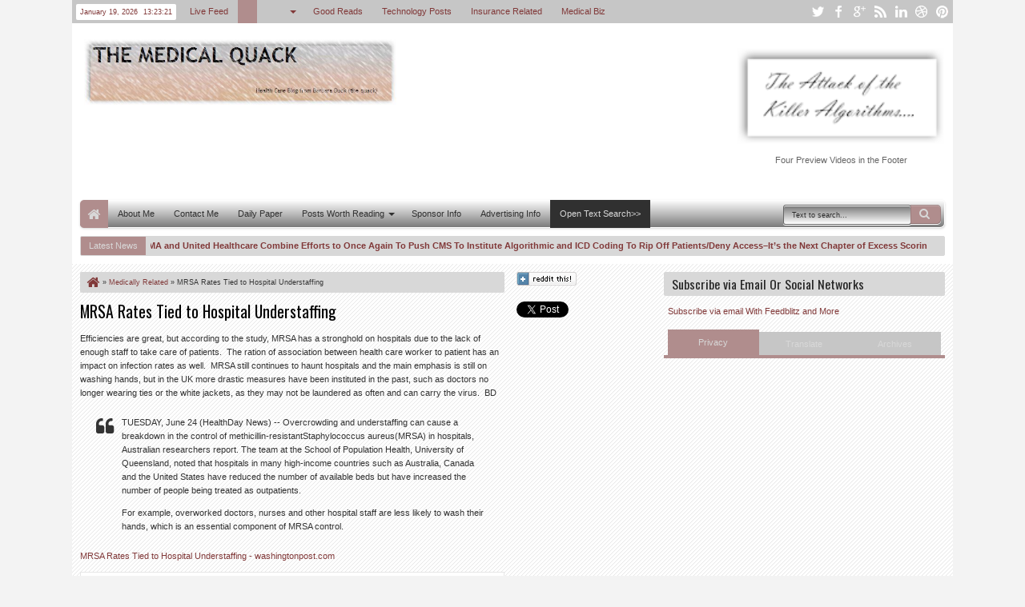

--- FILE ---
content_type: text/html; charset=utf-8
request_url: https://www.google.com/recaptcha/api2/aframe
body_size: 268
content:
<!DOCTYPE HTML><html><head><meta http-equiv="content-type" content="text/html; charset=UTF-8"></head><body><script nonce="GB8fQ2Fpk5RQYBeM_R7c0A">/** Anti-fraud and anti-abuse applications only. See google.com/recaptcha */ try{var clients={'sodar':'https://pagead2.googlesyndication.com/pagead/sodar?'};window.addEventListener("message",function(a){try{if(a.source===window.parent){var b=JSON.parse(a.data);var c=clients[b['id']];if(c){var d=document.createElement('img');d.src=c+b['params']+'&rc='+(localStorage.getItem("rc::a")?sessionStorage.getItem("rc::b"):"");window.document.body.appendChild(d);sessionStorage.setItem("rc::e",parseInt(sessionStorage.getItem("rc::e")||0)+1);localStorage.setItem("rc::h",'1768829001147');}}}catch(b){}});window.parent.postMessage("_grecaptcha_ready", "*");}catch(b){}</script></body></html>

--- FILE ---
content_type: text/javascript; charset=UTF-8
request_url: https://ducknetweb.blogspot.com/feeds/posts/summary?max-results=8&orderby=published&alt=json-in-script&callback=jQuery183042258807773509366_1768828993679&_=1768828994121
body_size: 4628
content:
// API callback
jQuery183042258807773509366_1768828993679({"version":"1.0","encoding":"UTF-8","feed":{"xmlns":"http://www.w3.org/2005/Atom","xmlns$openSearch":"http://a9.com/-/spec/opensearchrss/1.0/","xmlns$blogger":"http://schemas.google.com/blogger/2008","xmlns$georss":"http://www.georss.org/georss","xmlns$gd":"http://schemas.google.com/g/2005","xmlns$thr":"http://purl.org/syndication/thread/1.0","id":{"$t":"tag:blogger.com,1999:blog-3741684961227307530"},"updated":{"$t":"2026-01-11T07:50:21.248-08:00"},"category":[{"term":"Medically Related"},{"term":"Other Items of Interest"},{"term":"Technology"},{"term":"Insurance"},{"term":"Pharma\/FDA News"},{"term":"My Commentaries"},{"term":"Microsoft\/Windows News"},{"term":"Personal Health Records"},{"term":"Need a Laugh"},{"term":"Tablet PCs"},{"term":"Windows Mobile"},{"term":"Interview"}],"title":{"type":"text","$t":" Medical Quack"},"subtitle":{"type":"html","$t":"Medical Quack Healthcare Blog..About the Business of Healthcare "},"link":[{"rel":"http://schemas.google.com/g/2005#feed","type":"application/atom+xml","href":"https:\/\/ducknetweb.blogspot.com\/feeds\/posts\/summary"},{"rel":"self","type":"application/atom+xml","href":"https:\/\/www.blogger.com\/feeds\/3741684961227307530\/posts\/summary?alt=json-in-script\u0026max-results=8\u0026orderby=published"},{"rel":"alternate","type":"text/html","href":"https:\/\/ducknetweb.blogspot.com\/"},{"rel":"hub","href":"http://pubsubhubbub.appspot.com/"},{"rel":"next","type":"application/atom+xml","href":"https:\/\/www.blogger.com\/feeds\/3741684961227307530\/posts\/summary?alt=json-in-script\u0026start-index=9\u0026max-results=8\u0026orderby=published"}],"author":[{"name":{"$t":"Medical Quack"},"uri":{"$t":"http:\/\/www.blogger.com\/profile\/12443589277651479846"},"email":{"$t":"noreply@blogger.com"},"gd$image":{"rel":"http://schemas.google.com/g/2005#thumbnail","width":"16","height":"16","src":"https:\/\/img1.blogblog.com\/img\/b16-rounded.gif"}}],"generator":{"version":"7.00","uri":"http://www.blogger.com","$t":"Blogger"},"openSearch$totalResults":{"$t":"14972"},"openSearch$startIndex":{"$t":"1"},"openSearch$itemsPerPage":{"$t":"8"},"entry":[{"id":{"$t":"tag:blogger.com,1999:blog-3741684961227307530.post-6560259320072851968"},"published":{"$t":"2019-08-10T09:58:00.000-07:00"},"updated":{"$t":"2019-08-10T10:46:51.771-07:00"},"title":{"type":"text","$t":"AMA and United Healthcare Combine Efforts to Once Again To Push CMS To Institute Algorithmic and ICD Coding To Rip Off Patients\/Deny Access–It’s the Next Chapter of Excess Scoring in the US To Keeps Inequality\/Segmentation Rolling"},"summary":{"type":"text","$t":"If you have not seen the latest with these two, take a look at to how they want to use segmentation for profit.\u0026nbsp; It is so much of a \"One Trick Algo” World out there anymore, the can’t hardly create enough bullshit commentary to cover up what’s really going on.\u0026nbsp; These two have been doing stuff like this for years, as I’ve written about a lot of it during the active years of my blog.\u0026nbsp"},"link":[{"rel":"replies","type":"application/atom+xml","href":"https:\/\/ducknetweb.blogspot.com\/feeds\/6560259320072851968\/comments\/default","title":"Post Comments"},{"rel":"replies","type":"text/html","href":"https:\/\/ducknetweb.blogspot.com\/2019\/08\/ama-and-united-healthcare-combine.html#comment-form","title":"0 Comments"},{"rel":"edit","type":"application/atom+xml","href":"https:\/\/www.blogger.com\/feeds\/3741684961227307530\/posts\/default\/6560259320072851968"},{"rel":"self","type":"application/atom+xml","href":"https:\/\/www.blogger.com\/feeds\/3741684961227307530\/posts\/default\/6560259320072851968"},{"rel":"alternate","type":"text/html","href":"https:\/\/ducknetweb.blogspot.com\/2019\/08\/ama-and-united-healthcare-combine.html","title":"AMA and United Healthcare Combine Efforts to Once Again To Push CMS To Institute Algorithmic and ICD Coding To Rip Off Patients\/Deny Access–It’s the Next Chapter of Excess Scoring in the US To Keeps Inequality\/Segmentation Rolling"}],"author":[{"name":{"$t":"Medical Quack"},"uri":{"$t":"http:\/\/www.blogger.com\/profile\/12443589277651479846"},"email":{"$t":"noreply@blogger.com"},"gd$image":{"rel":"http://schemas.google.com/g/2005#thumbnail","width":"16","height":"16","src":"https:\/\/img1.blogblog.com\/img\/b16-rounded.gif"}}],"media$thumbnail":{"xmlns$media":"http://search.yahoo.com/mrss/","url":"https:\/\/1.bp.blogspot.com\/-ye4PkzPIxJ0\/XU7_PRsdbdI\/AAAAAAABNUM\/LFLSSC3faK0xDeavZVliv-tpTZso3v9IwCLcBGAs\/s72-c\/HealthcareQuants.JPG","height":"72","width":"72"},"thr$total":{"$t":"0"}},{"id":{"$t":"tag:blogger.com,1999:blog-3741684961227307530.post-7513207325480924089"},"published":{"$t":"2018-12-07T19:12:00.001-08:00"},"updated":{"$t":"2018-12-08T08:41:39.286-08:00"},"category":[{"scheme":"http://www.blogger.com/atom/ns#","term":"Other Items of Interest"},{"scheme":"http://www.blogger.com/atom/ns#","term":"Technology"}],"title":{"type":"text","$t":"Algorithms Rule Us All--Automated Risk Scores…Tons of Error Bars, Bias and More-The US Digital Consumer Scoring System For Corporate Profit Keeps Raging On…VPRO documentary–2018"},"summary":{"type":"text","$t":"This is a great watch and lot of information from Cathy O’Neil, author of “Weapons of Math Destruction” and computer scientist Jaron Lanier.\u0026nbsp;\u0026nbsp; Nobody is minding the shop as you can’t ask a machine for an appeal or know how the machine computed the results. “Engagement is just a sanitized term for addiction”…says Lanier.\u0026nbsp; “So when you are giving over control to an algorithm, it’s "},"link":[{"rel":"replies","type":"application/atom+xml","href":"https:\/\/ducknetweb.blogspot.com\/feeds\/7513207325480924089\/comments\/default","title":"Post Comments"},{"rel":"replies","type":"text/html","href":"https:\/\/ducknetweb.blogspot.com\/2018\/12\/algorithms-rule-us-all-automated-risk.html#comment-form","title":"0 Comments"},{"rel":"edit","type":"application/atom+xml","href":"https:\/\/www.blogger.com\/feeds\/3741684961227307530\/posts\/default\/7513207325480924089"},{"rel":"self","type":"application/atom+xml","href":"https:\/\/www.blogger.com\/feeds\/3741684961227307530\/posts\/default\/7513207325480924089"},{"rel":"alternate","type":"text/html","href":"https:\/\/ducknetweb.blogspot.com\/2018\/12\/algorithms-rule-us-all-automated-risk.html","title":"Algorithms Rule Us All--Automated Risk Scores…Tons of Error Bars, Bias and More-The US Digital Consumer Scoring System For Corporate Profit Keeps Raging On…VPRO documentary–2018"}],"author":[{"name":{"$t":"Medical Quack"},"uri":{"$t":"http:\/\/www.blogger.com\/profile\/12443589277651479846"},"email":{"$t":"noreply@blogger.com"},"gd$image":{"rel":"http://schemas.google.com/g/2005#thumbnail","width":"16","height":"16","src":"https:\/\/img1.blogblog.com\/img\/b16-rounded.gif"}}],"media$thumbnail":{"xmlns$media":"http://search.yahoo.com/mrss/","url":"https:\/\/lh3.googleusercontent.com\/-BDj-Vc-1BKE\/XAs2rnGUfbI\/AAAAAAABNQ4\/LLEhJ3c4pdIsFcrbJ1lgX9onj5uWez-jQCHMYCw\/s72-c\/image_thumb%255B2%255D?imgmax=800","height":"72","width":"72"},"thr$total":{"$t":"0"}},{"id":{"$t":"tag:blogger.com,1999:blog-3741684961227307530.post-2939280304836178969"},"published":{"$t":"2018-03-10T09:13:00.001-08:00"},"updated":{"$t":"2018-03-12T06:43:38.038-07:00"},"category":[{"scheme":"http://www.blogger.com/atom/ns#","term":"Insurance"},{"scheme":"http://www.blogger.com/atom/ns#","term":"Medically Related"},{"scheme":"http://www.blogger.com/atom/ns#","term":"My Commentaries"},{"scheme":"http://www.blogger.com/atom/ns#","term":"Pharma\/FDA News"},{"scheme":"http://www.blogger.com/atom/ns#","term":"Technology"}],"title":{"type":"text","$t":"Pharmacy Benefit Managers Are Not Much More Than “Complex Well-Greased Algorithmic Human Scoring Machines” That Deny or Allow Access To Drugs To Create\/Substantiate Big Corporate Profits"},"summary":{"type":"text","$t":"So let’s get down to what’s really happening here.\u0026nbsp; Once upon a time the PBM models were a different type of creature but as time moved on they became less about a better and affordable price for prescriptions and more about and algorithmic machine to create profits, hidden for the most part as we can’t see the transactions written in computer code where every execution comes along and takes"},"link":[{"rel":"replies","type":"application/atom+xml","href":"https:\/\/ducknetweb.blogspot.com\/feeds\/2939280304836178969\/comments\/default","title":"Post Comments"},{"rel":"replies","type":"text/html","href":"https:\/\/ducknetweb.blogspot.com\/2018\/03\/pharmacy-benefit-managers-are-not-much.html#comment-form","title":"0 Comments"},{"rel":"edit","type":"application/atom+xml","href":"https:\/\/www.blogger.com\/feeds\/3741684961227307530\/posts\/default\/2939280304836178969"},{"rel":"self","type":"application/atom+xml","href":"https:\/\/www.blogger.com\/feeds\/3741684961227307530\/posts\/default\/2939280304836178969"},{"rel":"alternate","type":"text/html","href":"https:\/\/ducknetweb.blogspot.com\/2018\/03\/pharmacy-benefit-managers-are-not-much.html","title":"Pharmacy Benefit Managers Are Not Much More Than “Complex Well-Greased Algorithmic Human Scoring Machines” That Deny or Allow Access To Drugs To Create\/Substantiate Big Corporate Profits"}],"author":[{"name":{"$t":"Medical Quack"},"uri":{"$t":"http:\/\/www.blogger.com\/profile\/12443589277651479846"},"email":{"$t":"noreply@blogger.com"},"gd$image":{"rel":"http://schemas.google.com/g/2005#thumbnail","width":"16","height":"16","src":"https:\/\/img1.blogblog.com\/img\/b16-rounded.gif"}}],"media$thumbnail":{"xmlns$media":"http://search.yahoo.com/mrss/","url":"https:\/\/lh3.googleusercontent.com\/-xbwHhvTEeAo\/WqQSDg_2GoI\/AAAAAAABNMs\/E_i8H8PUsT4fEPyQ_XZKR5otSvSnyMC4QCHMYCw\/s72-c\/image_thumb%255B1%255D?imgmax=800","height":"72","width":"72"},"thr$total":{"$t":"0"}},{"id":{"$t":"tag:blogger.com,1999:blog-3741684961227307530.post-5192817592547658015"},"published":{"$t":"2017-12-27T19:45:00.001-08:00"},"updated":{"$t":"2017-12-27T19:45:53.779-08:00"},"category":[{"scheme":"http://www.blogger.com/atom/ns#","term":"Insurance"},{"scheme":"http://www.blogger.com/atom/ns#","term":"Medically Related"},{"scheme":"http://www.blogger.com/atom/ns#","term":"My Commentaries"},{"scheme":"http://www.blogger.com/atom/ns#","term":"Other Items of Interest"}],"title":{"type":"text","$t":"Optum\/United Healthcare Quietly Sold Optum Hospice to Compassus in December of 2016-And Compassus Is Now Contracted Under Optum Services to Manage the Facilities, Services and Provide the OptumCare Doctors"},"summary":{"type":"text","$t":"Optum certainly kept this very quiet when they sold their hospice facilities to Compassus and I don’t think they even told their own investors.\u0026nbsp;\u0026nbsp; I could not locate any SEC 10k filings or even a Form D from a search I did and this sale took place a year ago.\u0026nbsp;\u0026nbsp; Optum is not not out of this business though, they want to manage it instead, just as they manage surgeons and "},"link":[{"rel":"replies","type":"application/atom+xml","href":"https:\/\/ducknetweb.blogspot.com\/feeds\/5192817592547658015\/comments\/default","title":"Post Comments"},{"rel":"replies","type":"text/html","href":"https:\/\/ducknetweb.blogspot.com\/2017\/12\/optumunited-healthcare-quietly-sold.html#comment-form","title":"0 Comments"},{"rel":"edit","type":"application/atom+xml","href":"https:\/\/www.blogger.com\/feeds\/3741684961227307530\/posts\/default\/5192817592547658015"},{"rel":"self","type":"application/atom+xml","href":"https:\/\/www.blogger.com\/feeds\/3741684961227307530\/posts\/default\/5192817592547658015"},{"rel":"alternate","type":"text/html","href":"https:\/\/ducknetweb.blogspot.com\/2017\/12\/optumunited-healthcare-quietly-sold.html","title":"Optum\/United Healthcare Quietly Sold Optum Hospice to Compassus in December of 2016-And Compassus Is Now Contracted Under Optum Services to Manage the Facilities, Services and Provide the OptumCare Doctors"}],"author":[{"name":{"$t":"Medical Quack"},"uri":{"$t":"http:\/\/www.blogger.com\/profile\/12443589277651479846"},"email":{"$t":"noreply@blogger.com"},"gd$image":{"rel":"http://schemas.google.com/g/2005#thumbnail","width":"16","height":"16","src":"https:\/\/img1.blogblog.com\/img\/b16-rounded.gif"}}],"media$thumbnail":{"xmlns$media":"http://search.yahoo.com/mrss/","url":"https:\/\/lh3.googleusercontent.com\/-SDAuZcM7UR8\/WkRo7LyDOTI\/AAAAAAABNLw\/LrsMIKAW_sgg5aGPcdTXp8BoVb06Ki8OACHMYCw\/s72-c\/clip_image001_thumb%255B2%255D?imgmax=800","height":"72","width":"72"},"thr$total":{"$t":"0"}},{"id":{"$t":"tag:blogger.com,1999:blog-3741684961227307530.post-2806578274004993046"},"published":{"$t":"2017-11-19T12:49:00.001-08:00"},"updated":{"$t":"2017-11-19T12:49:28.168-08:00"},"category":[{"scheme":"http://www.blogger.com/atom/ns#","term":"Insurance"},{"scheme":"http://www.blogger.com/atom/ns#","term":"Medically Related"},{"scheme":"http://www.blogger.com/atom/ns#","term":"My Commentaries"},{"scheme":"http://www.blogger.com/atom/ns#","term":"Other Items of Interest"},{"scheme":"http://www.blogger.com/atom/ns#","term":"Pharma\/FDA News"},{"scheme":"http://www.blogger.com/atom/ns#","term":"Technology"}],"title":{"type":"text","$t":"Algorithms, Scoring Metrics, Privacy and more in today’s Healthcare business world–The Healthcare Algo Cartel"},"summary":{"type":"text","$t":"This is a video of a recent presentation I did at the 74th Annual AAPS (American Association of Physicians and Surgeons) meeting.\u0026nbsp; I don’t do too much blogging anymore as I don’t want to be confused with all the “junk” news out there but thought this is worth a look and listen for all.The presentation was initially intended for a physician crowd, but after I thought about it, consumers can "},"link":[{"rel":"replies","type":"application/atom+xml","href":"https:\/\/ducknetweb.blogspot.com\/feeds\/2806578274004993046\/comments\/default","title":"Post Comments"},{"rel":"replies","type":"text/html","href":"https:\/\/ducknetweb.blogspot.com\/2017\/11\/algorithms-scoring-metrics-privacy-and.html#comment-form","title":"0 Comments"},{"rel":"edit","type":"application/atom+xml","href":"https:\/\/www.blogger.com\/feeds\/3741684961227307530\/posts\/default\/2806578274004993046"},{"rel":"self","type":"application/atom+xml","href":"https:\/\/www.blogger.com\/feeds\/3741684961227307530\/posts\/default\/2806578274004993046"},{"rel":"alternate","type":"text/html","href":"https:\/\/ducknetweb.blogspot.com\/2017\/11\/algorithms-scoring-metrics-privacy-and.html","title":"Algorithms, Scoring Metrics, Privacy and more in today’s Healthcare business world–The Healthcare Algo Cartel"}],"author":[{"name":{"$t":"Medical Quack"},"uri":{"$t":"http:\/\/www.blogger.com\/profile\/12443589277651479846"},"email":{"$t":"noreply@blogger.com"},"gd$image":{"rel":"http://schemas.google.com/g/2005#thumbnail","width":"16","height":"16","src":"https:\/\/img1.blogblog.com\/img\/b16-rounded.gif"}}],"media$thumbnail":{"xmlns$media":"http://search.yahoo.com/mrss/","url":"https:\/\/lh3.googleusercontent.com\/-NMTC07Amu2I\/WhHuVoIroiI\/AAAAAAABM6o\/74SyRudsU7IGGN1PBCMVEbp4DoYGFY9sACHMYCw\/s72-c\/Optum_moneyball_thumb%255B2%255D?imgmax=800","height":"72","width":"72"},"thr$total":{"$t":"0"}},{"id":{"$t":"tag:blogger.com,1999:blog-3741684961227307530.post-1028006837311281852"},"published":{"$t":"2017-06-21T21:54:00.001-07:00"},"updated":{"$t":"2017-06-21T23:10:35.635-07:00"},"category":[{"scheme":"http://www.blogger.com/atom/ns#","term":"Insurance"},{"scheme":"http://www.blogger.com/atom/ns#","term":"Medically Related"},{"scheme":"http://www.blogger.com/atom/ns#","term":"My Commentaries"},{"scheme":"http://www.blogger.com/atom/ns#","term":"Other Items of Interest"}],"title":{"type":"text","$t":"Pharmacy Benefit Managers Invade Medical Records and Electronically Connect Cash Patients to RX Discount Cards-OptimizeRX-to SingleCare to OptumRX"},"summary":{"type":"text","$t":"This should not really come as a big surprise as what hasn’t the pharmacy benefit managment business touched?\u0026nbsp; So what is OptimizeRX?\u0026nbsp; Most have probably not heard of this software but it is a connect to EMRs that will send your prescription right to the pharmacy.\u0026nbsp; Oh, now you say, well the PBMs do that and they do but what they have been missing is a way to collect data on "},"link":[{"rel":"replies","type":"application/atom+xml","href":"https:\/\/ducknetweb.blogspot.com\/feeds\/1028006837311281852\/comments\/default","title":"Post Comments"},{"rel":"replies","type":"text/html","href":"https:\/\/ducknetweb.blogspot.com\/2017\/06\/pharmacy-benefit-managers-invade.html#comment-form","title":"1 Comments"},{"rel":"edit","type":"application/atom+xml","href":"https:\/\/www.blogger.com\/feeds\/3741684961227307530\/posts\/default\/1028006837311281852"},{"rel":"self","type":"application/atom+xml","href":"https:\/\/www.blogger.com\/feeds\/3741684961227307530\/posts\/default\/1028006837311281852"},{"rel":"alternate","type":"text/html","href":"https:\/\/ducknetweb.blogspot.com\/2017\/06\/pharmacy-benefit-managers-invade.html","title":"Pharmacy Benefit Managers Invade Medical Records and Electronically Connect Cash Patients to RX Discount Cards-OptimizeRX-to SingleCare to OptumRX"}],"author":[{"name":{"$t":"Medical Quack"},"uri":{"$t":"http:\/\/www.blogger.com\/profile\/12443589277651479846"},"email":{"$t":"noreply@blogger.com"},"gd$image":{"rel":"http://schemas.google.com/g/2005#thumbnail","width":"16","height":"16","src":"https:\/\/img1.blogblog.com\/img\/b16-rounded.gif"}}],"media$thumbnail":{"xmlns$media":"http://search.yahoo.com/mrss/","url":"https:\/\/lh3.googleusercontent.com\/-6all7ydUdJk\/WUtNjjNjIqI\/AAAAAAABM5M\/AsgzJfXMhSUXqgAhw8vBHIPiyG3XG91mQCHMYCw\/s72-c\/image_thumb%255B16%255D?imgmax=800","height":"72","width":"72"},"thr$total":{"$t":"1"}},{"id":{"$t":"tag:blogger.com,1999:blog-3741684961227307530.post-1136299868040040354"},"published":{"$t":"2017-04-29T08:59:00.001-07:00"},"updated":{"$t":"2017-04-29T08:59:43.188-07:00"},"category":[{"scheme":"http://www.blogger.com/atom/ns#","term":"Medically Related"},{"scheme":"http://www.blogger.com/atom/ns#","term":"My Commentaries"},{"scheme":"http://www.blogger.com/atom/ns#","term":"Other Items of Interest"}],"title":{"type":"text","$t":"“One Trick Algo World” Needs to be Licensed and Indexed–Spurious Correlations “For Profit” Are Out of Control"},"summary":{"type":"text","$t":"With prediction tools and apps being all the rage today, their reliability and accuracy are not always there.\u0026nbsp; Before the word “prediction” took over, we used to have words like “trending” and number crunches used for a lot of what we saw, but today it’s the big buzz word “prediction”.\u0026nbsp; Machine learning algorithms certainly can be useful but they too make errors.\u0026nbsp; A while back I "},"link":[{"rel":"replies","type":"application/atom+xml","href":"https:\/\/ducknetweb.blogspot.com\/feeds\/1136299868040040354\/comments\/default","title":"Post Comments"},{"rel":"replies","type":"text/html","href":"https:\/\/ducknetweb.blogspot.com\/2017\/04\/one-trick-algo-world-needs-to-be.html#comment-form","title":"0 Comments"},{"rel":"edit","type":"application/atom+xml","href":"https:\/\/www.blogger.com\/feeds\/3741684961227307530\/posts\/default\/1136299868040040354"},{"rel":"self","type":"application/atom+xml","href":"https:\/\/www.blogger.com\/feeds\/3741684961227307530\/posts\/default\/1136299868040040354"},{"rel":"alternate","type":"text/html","href":"https:\/\/ducknetweb.blogspot.com\/2017\/04\/one-trick-algo-world-needs-to-be.html","title":"“One Trick Algo World” Needs to be Licensed and Indexed–Spurious Correlations “For Profit” Are Out of Control"}],"author":[{"name":{"$t":"Medical Quack"},"uri":{"$t":"http:\/\/www.blogger.com\/profile\/12443589277651479846"},"email":{"$t":"noreply@blogger.com"},"gd$image":{"rel":"http://schemas.google.com/g/2005#thumbnail","width":"16","height":"16","src":"https:\/\/img1.blogblog.com\/img\/b16-rounded.gif"}}],"media$thumbnail":{"xmlns$media":"http://search.yahoo.com/mrss/","url":"http:\/\/lh3.googleusercontent.com\/-r3DyQ8OXX8U\/VWNXE79B4_I\/AAAAAAABMUQ\/d7p1kWV6goc\/s72-c\/image%25255B8%25255D.png?imgmax=800","height":"72","width":"72"},"thr$total":{"$t":"0"}},{"id":{"$t":"tag:blogger.com,1999:blog-3741684961227307530.post-7472268498753908012"},"published":{"$t":"2017-02-22T20:11:00.001-08:00"},"updated":{"$t":"2017-02-22T20:11:23.073-08:00"},"category":[{"scheme":"http://www.blogger.com/atom/ns#","term":"Insurance"},{"scheme":"http://www.blogger.com/atom/ns#","term":"Medically Related"},{"scheme":"http://www.blogger.com/atom/ns#","term":"My Commentaries"},{"scheme":"http://www.blogger.com/atom/ns#","term":"Technology"}],"title":{"type":"text","$t":"DOJ Enters WhistleBlower Law Suit Against United Healthcare–Risk Fiddling for Profit, A Walk Back Down Ingenix Memory Lane Again"},"summary":{"type":"text","$t":"Here we go again, back to those Ingenix algorithms and business models, getting a rerun of sorts of what occurred in 2011.\u0026nbsp; In 2011 there was one main lawsuit from the AMA along with many others that were filed (some being still settled) over using formulas that short changed doctors and patients on out of network chargees.\u0026nbsp; In addition, all other insurers who licensed and used the "},"link":[{"rel":"replies","type":"application/atom+xml","href":"https:\/\/ducknetweb.blogspot.com\/feeds\/7472268498753908012\/comments\/default","title":"Post Comments"},{"rel":"replies","type":"text/html","href":"https:\/\/ducknetweb.blogspot.com\/2017\/02\/doj-enters-whistleblower-law-suit.html#comment-form","title":"0 Comments"},{"rel":"edit","type":"application/atom+xml","href":"https:\/\/www.blogger.com\/feeds\/3741684961227307530\/posts\/default\/7472268498753908012"},{"rel":"self","type":"application/atom+xml","href":"https:\/\/www.blogger.com\/feeds\/3741684961227307530\/posts\/default\/7472268498753908012"},{"rel":"alternate","type":"text/html","href":"https:\/\/ducknetweb.blogspot.com\/2017\/02\/doj-enters-whistleblower-law-suit.html","title":"DOJ Enters WhistleBlower Law Suit Against United Healthcare–Risk Fiddling for Profit, A Walk Back Down Ingenix Memory Lane Again"}],"author":[{"name":{"$t":"Medical Quack"},"uri":{"$t":"http:\/\/www.blogger.com\/profile\/12443589277651479846"},"email":{"$t":"noreply@blogger.com"},"gd$image":{"rel":"http://schemas.google.com/g/2005#thumbnail","width":"16","height":"16","src":"https:\/\/img1.blogblog.com\/img\/b16-rounded.gif"}}],"media$thumbnail":{"xmlns$media":"http://search.yahoo.com/mrss/","url":"https:\/\/lh3.googleusercontent.com\/-biRchvnIWtQ\/WK5g2ktWtlI\/AAAAAAABM3w\/TCmRA3P5nMY\/s72-c\/image_thumb%25255B2%25255D.png?imgmax=800","height":"72","width":"72"},"thr$total":{"$t":"0"}}]}});